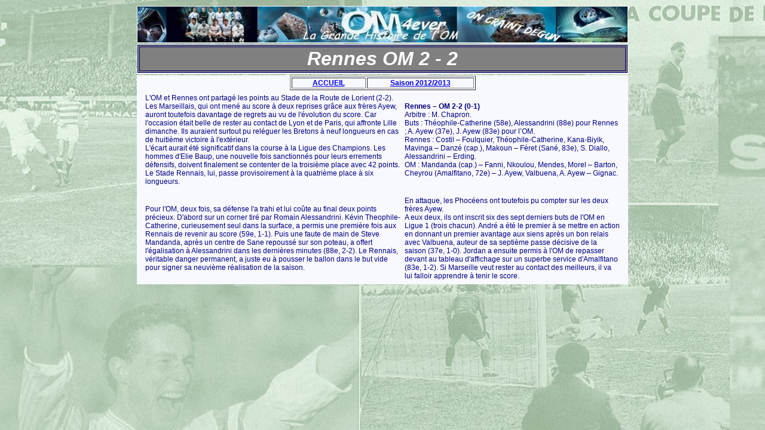

--- FILE ---
content_type: text/html
request_url: http://www.om4ever.com/SaisonImages/20122013/RennesOM.htm
body_size: 1897
content:
<!DOCTYPE HTML PUBLIC "-//W3C//DTD HTML 4.01 Transitional//EN">
<HTML lang="fr">
<HEAD>
<META http-equiv="Content-Type" content="text/html; charset=iso-8859-1">
<META name="GENERATOR" content="IBM WebSphere Studio Homepage Builder V6.0.0 for Windows">
<META http-equiv="Content-Style-Type" content="text/css">
<LINK href="../../hpbsite.css" rel="stylesheet" type="text/css">
<TITLE>Rennes OM 2 - 2</TITLE>
</HEAD>
<BODY>
<CENTER>
<TABLE border="0">
  <TBODY>
    <TR>
      <TD><A href="../../HistoSommaire.html"><IMG src="../../OlympiquedeMarseille.jpg" alt="OM Olympique de Marseille" title="OM Olympique de Marseille" width="820" height="60" border="0"></A></TD>
    </TR>
    <TR>
      <TD><H1>Rennes OM 2 - 2</H1></TD>
    </TR>
    <TR>
      <TD>
<CENTER>
<TABLE border="1">
  <TBODY>
    <TR>
      <TD align="center" width="120"><B><A href="../../index.htm">ACCUEIL</A></B></TD>
      <TD align="center" width="175"><B><A href="../../HistSaisons/2012-2013.html">Saison 2012/2013</A></B></TD>
    </TR>
  </TBODY>
</TABLE>
</CENTER>
<CENTER>
<TABLE border="0">
  <TBODY>
    <TR>
      <TD>
      <TABLE border="0" width="800">
        <TBODY>
          <TR>
            <TD>L'OM et Rennes ont partagé les points au Stade de la Route de Lorient (2-2).
            <BR>
            Les Marseillais, qui ont mené au score à deux reprises grâce aux frères
            Ayew, auront toutefois davantage de regrets au vu de l'évolution du score.
            Car l'occasion était belle de rester au contact de Lyon et de Paris, qui
            affronte Lille dimanche. Ils auraient surtout pu reléguer les Bretons à
            neuf longueurs en cas de huitième victoire à l'extérieur. <BR>
            L'écart aurait été significatif dans la course à la Ligue des Champions.
            Les hommes d'Elie Baup, une nouvelle fois sanctionnés pour leurs errements
            défensifs, doivent finalement se contenter de la troisième place avec 42
            points. Le Stade Rennais, lui, passe provisoirement à la quatrième place
            à six longueurs.<BR>
            </TD>
            <TD width="400"><B>Rennes – OM 2-2 (0-1)</B><BR>
            Arbitre : M. Chapron.<BR>
            Buts : Théophile-Catherine (58e), Alessandrini (88e) pour Rennes ; A. Ayew
            (37e), J. Ayew (83e) pour l’OM.<BR>
            Rennes : Costil – Foulquier, Théophile-Catherine, Kana-Biyik, Mavinga –
            Danzé (cap.), Makoun – Féret (Sané, 83e), S. Diallo, Alessandrini – Erding.<BR>
            OM : Mandanda (cap.) – Fanni, Nkoulou, Mendes, Morel – Barton, Cheyrou
            (Amalfitano, 72e) – J. Ayew, Valbuena, A. Ayew – Gignac.<BR>
            </TD>
          </TR>
          <TR>
            <TD><BR>
            Pour l'OM, deux fois, sa défense l'a trahi et lui coûte au final deux points
            précieux. D'abord sur un corner tiré par Romain Alessandrini. Kévin Theophile-Catherine,
            curieusement seul dans la surface, a permis une première fois aux Rennais
            de revenir au score (59e, 1-1). Puis une faute de main de Steve Mandanda,
            après un centre de Sane repoussé sur son poteau, a offert l'égalisation
            à Alessandrini dans les dernières minutes (88e, 2-2). Le Rennais, véritable
            danger permanent, a juste eu à pousser le ballon dans le but vide pour
            signer sa neuvième réalisation de la saison.<BR>
            </TD>
            <TD><BR>
            En attaque, les Phocéens ont toutefois pu compter sur les deux frères Ayew.<BR>
            A eux deux, ils ont inscrit six des sept derniers buts de l'OM en Ligue
            1 (trois chacun). André a été le premier à se mettre en action en donnant
            un premier avantage aux siens après un bon relais avec Valbuena, auteur
            de sa septième passe décisive de la saison (37e, 1-0). Jordan a ensuite
            permis à l'OM de repasser devant au tableau d'affichage sur un superbe
            service d'Amalfitano (83e, 1-2). Si Marseille veut rester au contact des
            meilleurs, il va lui falloir apprendre à tenir le score.</TD>
          </TR>
              </TBODY>
      </TABLE>
      </TD>
    </TR>
        </TBODY>
</TABLE>
</CENTER>
</TD>
    </TR>
  </TBODY>
</TABLE>
</CENTER>
</BODY>
</HTML>